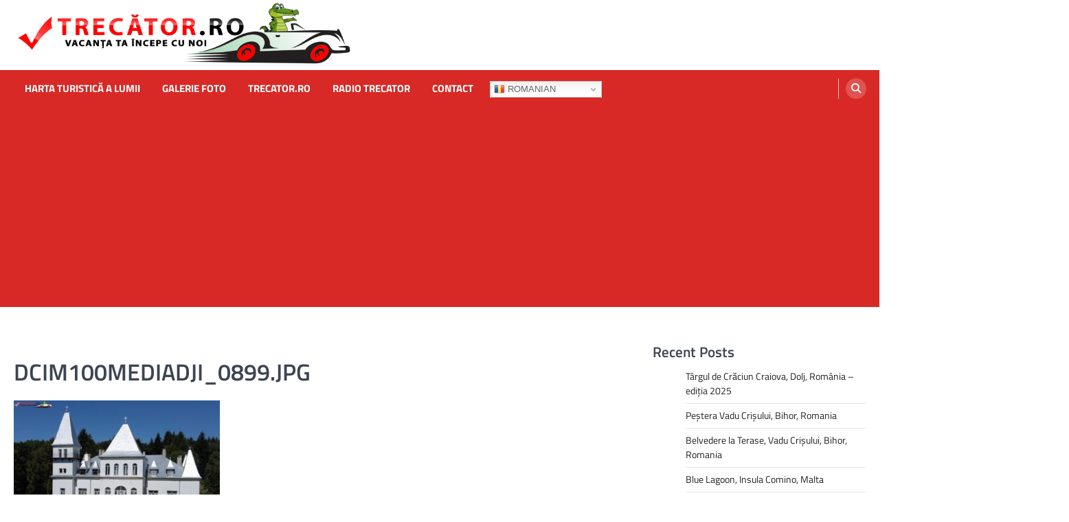

--- FILE ---
content_type: text/html; charset=UTF-8
request_url: https://video.trecator.ro/2022/09/15/schitul-poiana-florilor-jud-bihor-romania/dcim100mediadji_0899-jpg/
body_size: 14285
content:
<!doctype html>
<html lang="en-US">
<head>
	<meta charset="UTF-8">
	<meta name="viewport" content="width=device-width, initial-scale=1">
	<link rel="profile" href="https://gmpg.org/xfn/11">

	<title>DCIM100MEDIADJI_0899.JPG &#8211; Filme, Filmulețe de promovare, Materiale Video</title>
<meta name='robots' content='max-image-preview:large' />
<link rel='dns-prefetch' href='//www.googletagmanager.com' />
<link rel='dns-prefetch' href='//stats.wp.com' />
<link rel='dns-prefetch' href='//jetpack.wordpress.com' />
<link rel='dns-prefetch' href='//s0.wp.com' />
<link rel='dns-prefetch' href='//public-api.wordpress.com' />
<link rel='dns-prefetch' href='//0.gravatar.com' />
<link rel='dns-prefetch' href='//1.gravatar.com' />
<link rel='dns-prefetch' href='//2.gravatar.com' />
<link rel='dns-prefetch' href='//pagead2.googlesyndication.com' />
<link rel="alternate" type="application/rss+xml" title="Filme, Filmulețe de promovare, Materiale Video &raquo; Feed" href="https://video.trecator.ro/feed/" />
<link rel="alternate" type="application/rss+xml" title="Filme, Filmulețe de promovare, Materiale Video &raquo; Comments Feed" href="https://video.trecator.ro/comments/feed/" />
<link rel="alternate" type="application/rss+xml" title="Filme, Filmulețe de promovare, Materiale Video &raquo; DCIM100MEDIADJI_0899.JPG Comments Feed" href="https://video.trecator.ro/2022/09/15/schitul-poiana-florilor-jud-bihor-romania/dcim100mediadji_0899-jpg/feed/" />
<link rel="alternate" title="oEmbed (JSON)" type="application/json+oembed" href="https://video.trecator.ro/wp-json/oembed/1.0/embed?url=https%3A%2F%2Fvideo.trecator.ro%2F2022%2F09%2F15%2Fschitul-poiana-florilor-jud-bihor-romania%2Fdcim100mediadji_0899-jpg%2F" />
<link rel="alternate" title="oEmbed (XML)" type="text/xml+oembed" href="https://video.trecator.ro/wp-json/oembed/1.0/embed?url=https%3A%2F%2Fvideo.trecator.ro%2F2022%2F09%2F15%2Fschitul-poiana-florilor-jud-bihor-romania%2Fdcim100mediadji_0899-jpg%2F&#038;format=xml" />
<style id='wp-img-auto-sizes-contain-inline-css'>
img:is([sizes=auto i],[sizes^="auto," i]){contain-intrinsic-size:3000px 1500px}
/*# sourceURL=wp-img-auto-sizes-contain-inline-css */
</style>
<style id='wp-emoji-styles-inline-css'>

	img.wp-smiley, img.emoji {
		display: inline !important;
		border: none !important;
		box-shadow: none !important;
		height: 1em !important;
		width: 1em !important;
		margin: 0 0.07em !important;
		vertical-align: -0.1em !important;
		background: none !important;
		padding: 0 !important;
	}
/*# sourceURL=wp-emoji-styles-inline-css */
</style>
<style id='wp-block-library-inline-css'>
:root{--wp-block-synced-color:#7a00df;--wp-block-synced-color--rgb:122,0,223;--wp-bound-block-color:var(--wp-block-synced-color);--wp-editor-canvas-background:#ddd;--wp-admin-theme-color:#007cba;--wp-admin-theme-color--rgb:0,124,186;--wp-admin-theme-color-darker-10:#006ba1;--wp-admin-theme-color-darker-10--rgb:0,107,160.5;--wp-admin-theme-color-darker-20:#005a87;--wp-admin-theme-color-darker-20--rgb:0,90,135;--wp-admin-border-width-focus:2px}@media (min-resolution:192dpi){:root{--wp-admin-border-width-focus:1.5px}}.wp-element-button{cursor:pointer}:root .has-very-light-gray-background-color{background-color:#eee}:root .has-very-dark-gray-background-color{background-color:#313131}:root .has-very-light-gray-color{color:#eee}:root .has-very-dark-gray-color{color:#313131}:root .has-vivid-green-cyan-to-vivid-cyan-blue-gradient-background{background:linear-gradient(135deg,#00d084,#0693e3)}:root .has-purple-crush-gradient-background{background:linear-gradient(135deg,#34e2e4,#4721fb 50%,#ab1dfe)}:root .has-hazy-dawn-gradient-background{background:linear-gradient(135deg,#faaca8,#dad0ec)}:root .has-subdued-olive-gradient-background{background:linear-gradient(135deg,#fafae1,#67a671)}:root .has-atomic-cream-gradient-background{background:linear-gradient(135deg,#fdd79a,#004a59)}:root .has-nightshade-gradient-background{background:linear-gradient(135deg,#330968,#31cdcf)}:root .has-midnight-gradient-background{background:linear-gradient(135deg,#020381,#2874fc)}:root{--wp--preset--font-size--normal:16px;--wp--preset--font-size--huge:42px}.has-regular-font-size{font-size:1em}.has-larger-font-size{font-size:2.625em}.has-normal-font-size{font-size:var(--wp--preset--font-size--normal)}.has-huge-font-size{font-size:var(--wp--preset--font-size--huge)}.has-text-align-center{text-align:center}.has-text-align-left{text-align:left}.has-text-align-right{text-align:right}.has-fit-text{white-space:nowrap!important}#end-resizable-editor-section{display:none}.aligncenter{clear:both}.items-justified-left{justify-content:flex-start}.items-justified-center{justify-content:center}.items-justified-right{justify-content:flex-end}.items-justified-space-between{justify-content:space-between}.screen-reader-text{border:0;clip-path:inset(50%);height:1px;margin:-1px;overflow:hidden;padding:0;position:absolute;width:1px;word-wrap:normal!important}.screen-reader-text:focus{background-color:#ddd;clip-path:none;color:#444;display:block;font-size:1em;height:auto;left:5px;line-height:normal;padding:15px 23px 14px;text-decoration:none;top:5px;width:auto;z-index:100000}html :where(.has-border-color){border-style:solid}html :where([style*=border-top-color]){border-top-style:solid}html :where([style*=border-right-color]){border-right-style:solid}html :where([style*=border-bottom-color]){border-bottom-style:solid}html :where([style*=border-left-color]){border-left-style:solid}html :where([style*=border-width]){border-style:solid}html :where([style*=border-top-width]){border-top-style:solid}html :where([style*=border-right-width]){border-right-style:solid}html :where([style*=border-bottom-width]){border-bottom-style:solid}html :where([style*=border-left-width]){border-left-style:solid}html :where(img[class*=wp-image-]){height:auto;max-width:100%}:where(figure){margin:0 0 1em}html :where(.is-position-sticky){--wp-admin--admin-bar--position-offset:var(--wp-admin--admin-bar--height,0px)}@media screen and (max-width:600px){html :where(.is-position-sticky){--wp-admin--admin-bar--position-offset:0px}}

/*# sourceURL=wp-block-library-inline-css */
</style><style id='wp-block-archives-inline-css'>
.wp-block-archives{box-sizing:border-box}.wp-block-archives-dropdown label{display:block}
/*# sourceURL=https://video.trecator.ro/wp-includes/blocks/archives/style.min.css */
</style>
<style id='wp-block-categories-inline-css'>
.wp-block-categories{box-sizing:border-box}.wp-block-categories.alignleft{margin-right:2em}.wp-block-categories.alignright{margin-left:2em}.wp-block-categories.wp-block-categories-dropdown.aligncenter{text-align:center}.wp-block-categories .wp-block-categories__label{display:block;width:100%}
/*# sourceURL=https://video.trecator.ro/wp-includes/blocks/categories/style.min.css */
</style>
<style id='wp-block-heading-inline-css'>
h1:where(.wp-block-heading).has-background,h2:where(.wp-block-heading).has-background,h3:where(.wp-block-heading).has-background,h4:where(.wp-block-heading).has-background,h5:where(.wp-block-heading).has-background,h6:where(.wp-block-heading).has-background{padding:1.25em 2.375em}h1.has-text-align-left[style*=writing-mode]:where([style*=vertical-lr]),h1.has-text-align-right[style*=writing-mode]:where([style*=vertical-rl]),h2.has-text-align-left[style*=writing-mode]:where([style*=vertical-lr]),h2.has-text-align-right[style*=writing-mode]:where([style*=vertical-rl]),h3.has-text-align-left[style*=writing-mode]:where([style*=vertical-lr]),h3.has-text-align-right[style*=writing-mode]:where([style*=vertical-rl]),h4.has-text-align-left[style*=writing-mode]:where([style*=vertical-lr]),h4.has-text-align-right[style*=writing-mode]:where([style*=vertical-rl]),h5.has-text-align-left[style*=writing-mode]:where([style*=vertical-lr]),h5.has-text-align-right[style*=writing-mode]:where([style*=vertical-rl]),h6.has-text-align-left[style*=writing-mode]:where([style*=vertical-lr]),h6.has-text-align-right[style*=writing-mode]:where([style*=vertical-rl]){rotate:180deg}
/*# sourceURL=https://video.trecator.ro/wp-includes/blocks/heading/style.min.css */
</style>
<style id='wp-block-latest-comments-inline-css'>
ol.wp-block-latest-comments{box-sizing:border-box;margin-left:0}:where(.wp-block-latest-comments:not([style*=line-height] .wp-block-latest-comments__comment)){line-height:1.1}:where(.wp-block-latest-comments:not([style*=line-height] .wp-block-latest-comments__comment-excerpt p)){line-height:1.8}.has-dates :where(.wp-block-latest-comments:not([style*=line-height])),.has-excerpts :where(.wp-block-latest-comments:not([style*=line-height])){line-height:1.5}.wp-block-latest-comments .wp-block-latest-comments{padding-left:0}.wp-block-latest-comments__comment{list-style:none;margin-bottom:1em}.has-avatars .wp-block-latest-comments__comment{list-style:none;min-height:2.25em}.has-avatars .wp-block-latest-comments__comment .wp-block-latest-comments__comment-excerpt,.has-avatars .wp-block-latest-comments__comment .wp-block-latest-comments__comment-meta{margin-left:3.25em}.wp-block-latest-comments__comment-excerpt p{font-size:.875em;margin:.36em 0 1.4em}.wp-block-latest-comments__comment-date{display:block;font-size:.75em}.wp-block-latest-comments .avatar,.wp-block-latest-comments__comment-avatar{border-radius:1.5em;display:block;float:left;height:2.5em;margin-right:.75em;width:2.5em}.wp-block-latest-comments[class*=-font-size] a,.wp-block-latest-comments[style*=font-size] a{font-size:inherit}
/*# sourceURL=https://video.trecator.ro/wp-includes/blocks/latest-comments/style.min.css */
</style>
<style id='wp-block-latest-posts-inline-css'>
.wp-block-latest-posts{box-sizing:border-box}.wp-block-latest-posts.alignleft{margin-right:2em}.wp-block-latest-posts.alignright{margin-left:2em}.wp-block-latest-posts.wp-block-latest-posts__list{list-style:none}.wp-block-latest-posts.wp-block-latest-posts__list li{clear:both;overflow-wrap:break-word}.wp-block-latest-posts.is-grid{display:flex;flex-wrap:wrap}.wp-block-latest-posts.is-grid li{margin:0 1.25em 1.25em 0;width:100%}@media (min-width:600px){.wp-block-latest-posts.columns-2 li{width:calc(50% - .625em)}.wp-block-latest-posts.columns-2 li:nth-child(2n){margin-right:0}.wp-block-latest-posts.columns-3 li{width:calc(33.33333% - .83333em)}.wp-block-latest-posts.columns-3 li:nth-child(3n){margin-right:0}.wp-block-latest-posts.columns-4 li{width:calc(25% - .9375em)}.wp-block-latest-posts.columns-4 li:nth-child(4n){margin-right:0}.wp-block-latest-posts.columns-5 li{width:calc(20% - 1em)}.wp-block-latest-posts.columns-5 li:nth-child(5n){margin-right:0}.wp-block-latest-posts.columns-6 li{width:calc(16.66667% - 1.04167em)}.wp-block-latest-posts.columns-6 li:nth-child(6n){margin-right:0}}:root :where(.wp-block-latest-posts.is-grid){padding:0}:root :where(.wp-block-latest-posts.wp-block-latest-posts__list){padding-left:0}.wp-block-latest-posts__post-author,.wp-block-latest-posts__post-date{display:block;font-size:.8125em}.wp-block-latest-posts__post-excerpt,.wp-block-latest-posts__post-full-content{margin-bottom:1em;margin-top:.5em}.wp-block-latest-posts__featured-image a{display:inline-block}.wp-block-latest-posts__featured-image img{height:auto;max-width:100%;width:auto}.wp-block-latest-posts__featured-image.alignleft{float:left;margin-right:1em}.wp-block-latest-posts__featured-image.alignright{float:right;margin-left:1em}.wp-block-latest-posts__featured-image.aligncenter{margin-bottom:1em;text-align:center}
/*# sourceURL=https://video.trecator.ro/wp-includes/blocks/latest-posts/style.min.css */
</style>
<style id='wp-block-group-inline-css'>
.wp-block-group{box-sizing:border-box}:where(.wp-block-group.wp-block-group-is-layout-constrained){position:relative}
/*# sourceURL=https://video.trecator.ro/wp-includes/blocks/group/style.min.css */
</style>
<style id='global-styles-inline-css'>
:root{--wp--preset--aspect-ratio--square: 1;--wp--preset--aspect-ratio--4-3: 4/3;--wp--preset--aspect-ratio--3-4: 3/4;--wp--preset--aspect-ratio--3-2: 3/2;--wp--preset--aspect-ratio--2-3: 2/3;--wp--preset--aspect-ratio--16-9: 16/9;--wp--preset--aspect-ratio--9-16: 9/16;--wp--preset--color--black: #000000;--wp--preset--color--cyan-bluish-gray: #abb8c3;--wp--preset--color--white: #ffffff;--wp--preset--color--pale-pink: #f78da7;--wp--preset--color--vivid-red: #cf2e2e;--wp--preset--color--luminous-vivid-orange: #ff6900;--wp--preset--color--luminous-vivid-amber: #fcb900;--wp--preset--color--light-green-cyan: #7bdcb5;--wp--preset--color--vivid-green-cyan: #00d084;--wp--preset--color--pale-cyan-blue: #8ed1fc;--wp--preset--color--vivid-cyan-blue: #0693e3;--wp--preset--color--vivid-purple: #9b51e0;--wp--preset--gradient--vivid-cyan-blue-to-vivid-purple: linear-gradient(135deg,rgb(6,147,227) 0%,rgb(155,81,224) 100%);--wp--preset--gradient--light-green-cyan-to-vivid-green-cyan: linear-gradient(135deg,rgb(122,220,180) 0%,rgb(0,208,130) 100%);--wp--preset--gradient--luminous-vivid-amber-to-luminous-vivid-orange: linear-gradient(135deg,rgb(252,185,0) 0%,rgb(255,105,0) 100%);--wp--preset--gradient--luminous-vivid-orange-to-vivid-red: linear-gradient(135deg,rgb(255,105,0) 0%,rgb(207,46,46) 100%);--wp--preset--gradient--very-light-gray-to-cyan-bluish-gray: linear-gradient(135deg,rgb(238,238,238) 0%,rgb(169,184,195) 100%);--wp--preset--gradient--cool-to-warm-spectrum: linear-gradient(135deg,rgb(74,234,220) 0%,rgb(151,120,209) 20%,rgb(207,42,186) 40%,rgb(238,44,130) 60%,rgb(251,105,98) 80%,rgb(254,248,76) 100%);--wp--preset--gradient--blush-light-purple: linear-gradient(135deg,rgb(255,206,236) 0%,rgb(152,150,240) 100%);--wp--preset--gradient--blush-bordeaux: linear-gradient(135deg,rgb(254,205,165) 0%,rgb(254,45,45) 50%,rgb(107,0,62) 100%);--wp--preset--gradient--luminous-dusk: linear-gradient(135deg,rgb(255,203,112) 0%,rgb(199,81,192) 50%,rgb(65,88,208) 100%);--wp--preset--gradient--pale-ocean: linear-gradient(135deg,rgb(255,245,203) 0%,rgb(182,227,212) 50%,rgb(51,167,181) 100%);--wp--preset--gradient--electric-grass: linear-gradient(135deg,rgb(202,248,128) 0%,rgb(113,206,126) 100%);--wp--preset--gradient--midnight: linear-gradient(135deg,rgb(2,3,129) 0%,rgb(40,116,252) 100%);--wp--preset--font-size--small: 13px;--wp--preset--font-size--medium: 20px;--wp--preset--font-size--large: 36px;--wp--preset--font-size--x-large: 42px;--wp--preset--spacing--20: 0.44rem;--wp--preset--spacing--30: 0.67rem;--wp--preset--spacing--40: 1rem;--wp--preset--spacing--50: 1.5rem;--wp--preset--spacing--60: 2.25rem;--wp--preset--spacing--70: 3.38rem;--wp--preset--spacing--80: 5.06rem;--wp--preset--shadow--natural: 6px 6px 9px rgba(0, 0, 0, 0.2);--wp--preset--shadow--deep: 12px 12px 50px rgba(0, 0, 0, 0.4);--wp--preset--shadow--sharp: 6px 6px 0px rgba(0, 0, 0, 0.2);--wp--preset--shadow--outlined: 6px 6px 0px -3px rgb(255, 255, 255), 6px 6px rgb(0, 0, 0);--wp--preset--shadow--crisp: 6px 6px 0px rgb(0, 0, 0);}:where(.is-layout-flex){gap: 0.5em;}:where(.is-layout-grid){gap: 0.5em;}body .is-layout-flex{display: flex;}.is-layout-flex{flex-wrap: wrap;align-items: center;}.is-layout-flex > :is(*, div){margin: 0;}body .is-layout-grid{display: grid;}.is-layout-grid > :is(*, div){margin: 0;}:where(.wp-block-columns.is-layout-flex){gap: 2em;}:where(.wp-block-columns.is-layout-grid){gap: 2em;}:where(.wp-block-post-template.is-layout-flex){gap: 1.25em;}:where(.wp-block-post-template.is-layout-grid){gap: 1.25em;}.has-black-color{color: var(--wp--preset--color--black) !important;}.has-cyan-bluish-gray-color{color: var(--wp--preset--color--cyan-bluish-gray) !important;}.has-white-color{color: var(--wp--preset--color--white) !important;}.has-pale-pink-color{color: var(--wp--preset--color--pale-pink) !important;}.has-vivid-red-color{color: var(--wp--preset--color--vivid-red) !important;}.has-luminous-vivid-orange-color{color: var(--wp--preset--color--luminous-vivid-orange) !important;}.has-luminous-vivid-amber-color{color: var(--wp--preset--color--luminous-vivid-amber) !important;}.has-light-green-cyan-color{color: var(--wp--preset--color--light-green-cyan) !important;}.has-vivid-green-cyan-color{color: var(--wp--preset--color--vivid-green-cyan) !important;}.has-pale-cyan-blue-color{color: var(--wp--preset--color--pale-cyan-blue) !important;}.has-vivid-cyan-blue-color{color: var(--wp--preset--color--vivid-cyan-blue) !important;}.has-vivid-purple-color{color: var(--wp--preset--color--vivid-purple) !important;}.has-black-background-color{background-color: var(--wp--preset--color--black) !important;}.has-cyan-bluish-gray-background-color{background-color: var(--wp--preset--color--cyan-bluish-gray) !important;}.has-white-background-color{background-color: var(--wp--preset--color--white) !important;}.has-pale-pink-background-color{background-color: var(--wp--preset--color--pale-pink) !important;}.has-vivid-red-background-color{background-color: var(--wp--preset--color--vivid-red) !important;}.has-luminous-vivid-orange-background-color{background-color: var(--wp--preset--color--luminous-vivid-orange) !important;}.has-luminous-vivid-amber-background-color{background-color: var(--wp--preset--color--luminous-vivid-amber) !important;}.has-light-green-cyan-background-color{background-color: var(--wp--preset--color--light-green-cyan) !important;}.has-vivid-green-cyan-background-color{background-color: var(--wp--preset--color--vivid-green-cyan) !important;}.has-pale-cyan-blue-background-color{background-color: var(--wp--preset--color--pale-cyan-blue) !important;}.has-vivid-cyan-blue-background-color{background-color: var(--wp--preset--color--vivid-cyan-blue) !important;}.has-vivid-purple-background-color{background-color: var(--wp--preset--color--vivid-purple) !important;}.has-black-border-color{border-color: var(--wp--preset--color--black) !important;}.has-cyan-bluish-gray-border-color{border-color: var(--wp--preset--color--cyan-bluish-gray) !important;}.has-white-border-color{border-color: var(--wp--preset--color--white) !important;}.has-pale-pink-border-color{border-color: var(--wp--preset--color--pale-pink) !important;}.has-vivid-red-border-color{border-color: var(--wp--preset--color--vivid-red) !important;}.has-luminous-vivid-orange-border-color{border-color: var(--wp--preset--color--luminous-vivid-orange) !important;}.has-luminous-vivid-amber-border-color{border-color: var(--wp--preset--color--luminous-vivid-amber) !important;}.has-light-green-cyan-border-color{border-color: var(--wp--preset--color--light-green-cyan) !important;}.has-vivid-green-cyan-border-color{border-color: var(--wp--preset--color--vivid-green-cyan) !important;}.has-pale-cyan-blue-border-color{border-color: var(--wp--preset--color--pale-cyan-blue) !important;}.has-vivid-cyan-blue-border-color{border-color: var(--wp--preset--color--vivid-cyan-blue) !important;}.has-vivid-purple-border-color{border-color: var(--wp--preset--color--vivid-purple) !important;}.has-vivid-cyan-blue-to-vivid-purple-gradient-background{background: var(--wp--preset--gradient--vivid-cyan-blue-to-vivid-purple) !important;}.has-light-green-cyan-to-vivid-green-cyan-gradient-background{background: var(--wp--preset--gradient--light-green-cyan-to-vivid-green-cyan) !important;}.has-luminous-vivid-amber-to-luminous-vivid-orange-gradient-background{background: var(--wp--preset--gradient--luminous-vivid-amber-to-luminous-vivid-orange) !important;}.has-luminous-vivid-orange-to-vivid-red-gradient-background{background: var(--wp--preset--gradient--luminous-vivid-orange-to-vivid-red) !important;}.has-very-light-gray-to-cyan-bluish-gray-gradient-background{background: var(--wp--preset--gradient--very-light-gray-to-cyan-bluish-gray) !important;}.has-cool-to-warm-spectrum-gradient-background{background: var(--wp--preset--gradient--cool-to-warm-spectrum) !important;}.has-blush-light-purple-gradient-background{background: var(--wp--preset--gradient--blush-light-purple) !important;}.has-blush-bordeaux-gradient-background{background: var(--wp--preset--gradient--blush-bordeaux) !important;}.has-luminous-dusk-gradient-background{background: var(--wp--preset--gradient--luminous-dusk) !important;}.has-pale-ocean-gradient-background{background: var(--wp--preset--gradient--pale-ocean) !important;}.has-electric-grass-gradient-background{background: var(--wp--preset--gradient--electric-grass) !important;}.has-midnight-gradient-background{background: var(--wp--preset--gradient--midnight) !important;}.has-small-font-size{font-size: var(--wp--preset--font-size--small) !important;}.has-medium-font-size{font-size: var(--wp--preset--font-size--medium) !important;}.has-large-font-size{font-size: var(--wp--preset--font-size--large) !important;}.has-x-large-font-size{font-size: var(--wp--preset--font-size--x-large) !important;}
/*# sourceURL=global-styles-inline-css */
</style>

<style id='classic-theme-styles-inline-css'>
/*! This file is auto-generated */
.wp-block-button__link{color:#fff;background-color:#32373c;border-radius:9999px;box-shadow:none;text-decoration:none;padding:calc(.667em + 2px) calc(1.333em + 2px);font-size:1.125em}.wp-block-file__button{background:#32373c;color:#fff;text-decoration:none}
/*# sourceURL=/wp-includes/css/classic-themes.min.css */
</style>
<link rel='stylesheet' id='plyr-css-css' href='https://video.trecator.ro/wp-content/plugins/easy-video-player/lib/plyr.css?ver=6.9' media='all' />
<link rel='stylesheet' id='wpsso-frontend-css' href='https://video.trecator.ro/wp-content/plugins/SEO%20worpress/assets/css/frontend.css?ver=1.0.0' media='all' />
<link rel='stylesheet' id='ascendoor-magazine-slick-style-css' href='https://video.trecator.ro/wp-content/themes/ascendoor-magazine/assets/css/slick.min.css?ver=1.8.1' media='all' />
<link rel='stylesheet' id='ascendoor-magazine-fontawesome-style-css' href='https://video.trecator.ro/wp-content/themes/ascendoor-magazine/assets/css/fontawesome.min.css?ver=6.4.2' media='all' />
<link rel='stylesheet' id='ascendoor-magazine-google-fonts-css' href='https://video.trecator.ro/wp-content/fonts/fbb20fb7f9fa277cb3ff93fe2722ccf8.css' media='all' />
<link rel='stylesheet' id='ascendoor-magazine-style-css' href='https://video.trecator.ro/wp-content/themes/ascendoor-magazine/style.css?ver=1.2.4' media='all' />
<style id='ascendoor-magazine-style-inline-css'>
.byline { clip: rect(1px, 1px, 1px, 1px); height: 1px; position: absolute; overflow: hidden; width: 1px; }

    /* Color */
    :root {
        --primary-color: #d82926;
        --header-text-color: #blank;
    }
    
    /* Typograhpy */
    :root {
        --font-heading: "Titillium Web", serif;
        --font-main: -apple-system, BlinkMacSystemFont,"Titillium Web", "Segoe UI", Roboto, Oxygen-Sans, Ubuntu, Cantarell, "Helvetica Neue", sans-serif;
    }

    body,
	button, input, select, optgroup, textarea {
        font-family: "Titillium Web", serif;
	}

	.site-title a {
        font-family: "Titillium Web", serif;
	}
    
	.site-description {
        font-family: "Titillium Web", serif;
	}
    
/*# sourceURL=ascendoor-magazine-style-inline-css */
</style>
<script src="https://video.trecator.ro/wp-includes/js/jquery/jquery.min.js?ver=3.7.1" id="jquery-core-js"></script>
<script src="https://video.trecator.ro/wp-includes/js/jquery/jquery-migrate.min.js?ver=3.4.1" id="jquery-migrate-js"></script>
<script id="plyr-js-js-extra">
var easy_video_player = {"plyr_iconUrl":"https://video.trecator.ro/wp-content/plugins/easy-video-player/lib/plyr.svg","plyr_blankVideo":"https://video.trecator.ro/wp-content/plugins/easy-video-player/lib/blank.mp4"};
//# sourceURL=plyr-js-js-extra
</script>
<script src="https://video.trecator.ro/wp-content/plugins/easy-video-player/lib/plyr.js?ver=6.9" id="plyr-js-js"></script>

<!-- Google tag (gtag.js) snippet added by Site Kit -->
<!-- Google Analytics snippet added by Site Kit -->
<script src="https://www.googletagmanager.com/gtag/js?id=GT-KD78XQM" id="google_gtagjs-js" async></script>
<script id="google_gtagjs-js-after">
window.dataLayer = window.dataLayer || [];function gtag(){dataLayer.push(arguments);}
gtag("set","linker",{"domains":["video.trecator.ro"]});
gtag("js", new Date());
gtag("set", "developer_id.dZTNiMT", true);
gtag("config", "GT-KD78XQM");
//# sourceURL=google_gtagjs-js-after
</script>
<link rel="https://api.w.org/" href="https://video.trecator.ro/wp-json/" /><link rel="alternate" title="JSON" type="application/json" href="https://video.trecator.ro/wp-json/wp/v2/media/779" /><link rel="EditURI" type="application/rsd+xml" title="RSD" href="https://video.trecator.ro/xmlrpc.php?rsd" />
<meta name="generator" content="WordPress 6.9" />
<link rel="canonical" href="https://video.trecator.ro/2022/09/15/schitul-poiana-florilor-jud-bihor-romania/dcim100mediadji_0899-jpg/" />
<link rel='shortlink' href='https://video.trecator.ro/?p=779' />
<meta name="generator" content="Site Kit by Google 1.171.0" />	<style>img#wpstats{display:none}</style>
		<title>DCIM100MEDIADJI_0899.JPG</title>
<meta name="description" content="DCIM100MEDIADJI_0899.JPG" />
<link rel="canonical" href="https://video.trecator.ro/2022/09/15/schitul-poiana-florilor-jud-bihor-romania/dcim100mediadji_0899-jpg/" />
<meta name="robots" content="index,follow" />
<meta property="og:title" content="DCIM100MEDIADJI_0899.JPG" />
<meta property="og:description" content="DCIM100MEDIADJI_0899.JPG" />
<meta property="og:type" content="article" />
<meta property="og:url" content="https://video.trecator.ro/2022/09/15/schitul-poiana-florilor-jud-bihor-romania/dcim100mediadji_0899-jpg/" />
<meta property="og:image" content="https://video.trecator.ro/wp-content/uploads/2025/04/trecator-wallpapers.jpg" />
<meta property="og:image:width" content="960" />
<meta property="og:image:height" content="678" />
<meta property="og:site_name" content="Filme, Filmulețe de promovare, Materiale Video" />
<meta name="twitter:card" content="summary_large_image" />
<meta name="twitter:title" content="DCIM100MEDIADJI_0899.JPG" />
<meta name="twitter:description" content="DCIM100MEDIADJI_0899.JPG" />
<meta name="twitter:image" content="https://video.trecator.ro/wp-content/uploads/2025/04/trecator-wallpapers.jpg" />

<style type="text/css" id="breadcrumb-trail-css">.trail-items li::after {content: "/";}</style>

<!-- Google AdSense meta tags added by Site Kit -->
<meta name="google-adsense-platform-account" content="ca-host-pub-2644536267352236">
<meta name="google-adsense-platform-domain" content="sitekit.withgoogle.com">
<!-- End Google AdSense meta tags added by Site Kit -->
		<style type="text/css">
					.site-title,
			.site-description {
				position: absolute;
				clip: rect(1px, 1px, 1px, 1px);
				}
					</style>
		
<!-- Google AdSense snippet added by Site Kit -->
<script async src="https://pagead2.googlesyndication.com/pagead/js/adsbygoogle.js?client=ca-pub-2919969912971564&amp;host=ca-host-pub-2644536267352236" crossorigin="anonymous"></script>

<!-- End Google AdSense snippet added by Site Kit -->

<!-- Jetpack Open Graph Tags -->
<meta property="og:type" content="article" />
<meta property="og:title" content="DCIM100MEDIADJI_0899.JPG" />
<meta property="og:url" content="https://video.trecator.ro/2022/09/15/schitul-poiana-florilor-jud-bihor-romania/dcim100mediadji_0899-jpg/" />
<meta property="og:description" content="DCIM100MEDIADJI_0899.JPG" />
<meta property="article:published_time" content="2022-09-15T19:17:24+00:00" />
<meta property="article:modified_time" content="2022-09-15T19:17:24+00:00" />
<meta property="og:site_name" content="Filme, Filmulețe de promovare, Materiale Video" />
<meta property="og:image" content="https://video.trecator.ro/wp-content/uploads/2022/09/Schitul-Poiana-Florilor-10-1024x768-1.jpg" />
<meta property="og:image:alt" content="" />
<meta property="og:locale" content="en_US" />
<meta name="twitter:text:title" content="DCIM100MEDIADJI_0899.JPG" />
<meta name="twitter:image" content="https://video.trecator.ro/wp-content/uploads/2022/09/Schitul-Poiana-Florilor-10-1024x768-1.jpg?w=640" />
<meta name="twitter:card" content="summary_large_image" />

<!-- End Jetpack Open Graph Tags -->
<link rel="icon" href="https://video.trecator.ro/wp-content/uploads/2022/04/cropped-crocodil-32x32.png" sizes="32x32" />
<link rel="icon" href="https://video.trecator.ro/wp-content/uploads/2022/04/cropped-crocodil-192x192.png" sizes="192x192" />
<link rel="apple-touch-icon" href="https://video.trecator.ro/wp-content/uploads/2022/04/cropped-crocodil-180x180.png" />
<meta name="msapplication-TileImage" content="https://video.trecator.ro/wp-content/uploads/2022/04/cropped-crocodil-270x270.png" />
</head>

<body class="attachment wp-singular attachment-template-default single single-attachment postid-779 attachmentid-779 attachment-jpeg wp-custom-logo wp-embed-responsive wp-theme-ascendoor-magazine right-sidebar author-hidden">
<div id="page" class="site">
	<a class="skip-link screen-reader-text" href="#primary">Skip to content</a>
	<header id="masthead" class="site-header">
				<div class="middle-header-part " style="background-image: url('')">
			<div class="ascendoor-wrapper">
				<div class="middle-header-wrapper">
					<div class="site-branding">
													<div class="site-logo">
								<a href="https://video.trecator.ro/" class="custom-logo-link" rel="home"><img width="7732" height="1491" src="https://video.trecator.ro/wp-content/uploads/2022/04/cropped-Trecator-LOGO-1.png" class="custom-logo" alt="Filme, Filmulețe de promovare, Materiale Video" decoding="async" fetchpriority="high" srcset="https://video.trecator.ro/wp-content/uploads/2022/04/cropped-Trecator-LOGO-1.png 7732w, https://video.trecator.ro/wp-content/uploads/2022/04/cropped-Trecator-LOGO-1-300x58.png 300w, https://video.trecator.ro/wp-content/uploads/2022/04/cropped-Trecator-LOGO-1-1024x197.png 1024w, https://video.trecator.ro/wp-content/uploads/2022/04/cropped-Trecator-LOGO-1-768x148.png 768w, https://video.trecator.ro/wp-content/uploads/2022/04/cropped-Trecator-LOGO-1-1536x296.png 1536w, https://video.trecator.ro/wp-content/uploads/2022/04/cropped-Trecator-LOGO-1-2048x395.png 2048w" sizes="(max-width: 7732px) 100vw, 7732px" /></a>							</div>
												<div class="site-identity">
															<p class="site-title"><a href="https://video.trecator.ro/" rel="home">Filme, Filmulețe de promovare, Materiale Video</a></p>
																<p class="site-description">Atractii turistice</p>
														</div>
					</div><!-- .site-branding -->
									</div>
			</div>
		</div>
		<div class="bottom-header-part">
			<div class="ascendoor-wrapper">
				<div class="bottom-header-wrapper">
					<div class="navigation-part">
						<nav id="site-navigation" class="main-navigation">
							<button class="menu-toggle" aria-controls="primary-menu" aria-expanded="false">
								<span></span>
								<span></span>
								<span></span>
							</button>
							<div class="main-navigation-links">
								<div class="menu-meniu-principal-container"><ul id="menu-meniu-principal" class="menu"><li id="menu-item-3669" class="menu-item menu-item-type-custom menu-item-object-custom menu-item-3669"><a href="https://harta.trecator.ro/">Harta Turistică a Lumii</a></li>
<li id="menu-item-16" class="menu-item menu-item-type-custom menu-item-object-custom menu-item-16"><a href="https://photos.trecator.ro/">Galerie Foto</a></li>
<li id="menu-item-15" class="menu-item menu-item-type-custom menu-item-object-custom menu-item-15"><a href="https://trecator.ro/">Trecator.ro</a></li>
<li id="menu-item-1083" class="menu-item menu-item-type-custom menu-item-object-custom menu-item-1083"><a href="https://radio.trecator.ro/">Radio Trecator</a></li>
<li id="menu-item-1160" class="menu-item menu-item-type-custom menu-item-object-custom menu-item-1160"><a href="https://www.trecator.ro/contact/">Contact</a></li>
<li style="position:relative;" class="menu-item menu-item-gtranslate"><div style="position:absolute;white-space:nowrap;" id="gtranslate_menu_wrapper_75637"></div></li></ul></div>							</div>
						</nav><!-- #site-navigation -->
					</div>
					<div class="header-search">
						<div class="header-search-wrap">
							<a href="#" title="Search" class="header-search-icon">
								<i class="fa fa-search"></i>
							</a>
							<div class="header-search-form">
								<form role="search" method="get" class="search-form" action="https://video.trecator.ro/">
				<label>
					<span class="screen-reader-text">Search for:</span>
					<input type="search" class="search-field" placeholder="Search &hellip;" value="" name="s" />
				</label>
				<input type="submit" class="search-submit" value="Search" />
			</form>							</div>
						</div>
					</div>
				</div>
			</div>
		</div>
	</header><!-- #masthead -->

			<div id="content" class="site-content">
			<div class="ascendoor-wrapper">
				<div class="ascendoor-page">
			<main id="primary" class="site-main">

		
<article id="post-779" class="post-779 attachment type-attachment status-inherit hentry">
	<div class="mag-post-single">
		<div class="mag-post-detail">
			<div class="mag-post-category">
							</div>
			<header class="entry-header">
				<h1 class="entry-title">DCIM100MEDIADJI_0899.JPG</h1>			</header><!-- .entry-header -->
		</div>
	</div>
	
	<div class="entry-content">
		<p class="attachment"><a href='https://video.trecator.ro/wp-content/uploads/2022/09/Schitul-Poiana-Florilor-10-1024x768-1.jpg'><img decoding="async" width="300" height="225" src="https://video.trecator.ro/wp-content/uploads/2022/09/Schitul-Poiana-Florilor-10-1024x768-1-300x225.jpg" class="attachment-medium size-medium" alt="" srcset="https://video.trecator.ro/wp-content/uploads/2022/09/Schitul-Poiana-Florilor-10-1024x768-1-300x225.jpg 300w, https://video.trecator.ro/wp-content/uploads/2022/09/Schitul-Poiana-Florilor-10-1024x768-1-768x576.jpg 768w, https://video.trecator.ro/wp-content/uploads/2022/09/Schitul-Poiana-Florilor-10-1024x768-1.jpg 1024w" sizes="(max-width: 300px) 100vw, 300px" /></a></p>
	</div><!-- .entry-content -->

	<footer class="entry-footer">
			</footer><!-- .entry-footer -->

				<div class="ascendoor-author-box">
				<div class="author-img">
					<img src="https://secure.gravatar.com/avatar/30d27d7cc023f8a65e76863d760e1522035ca866bfad86991cd77ce449f31ee2?s=120&#038;d=mm&#038;r=g" alt="Clipuri Video">
				</div>
				<div class="author-details">
					<h3 class="author-name">Clipuri Video</h3>
					<p class="author-description">
											</p>
				</div>
			</div>
			</article><!-- #post-779 -->

	<nav class="navigation post-navigation" aria-label="Posts">
		<h2 class="screen-reader-text">Post navigation</h2>
		<div class="nav-links"><div class="nav-previous"><a href="https://video.trecator.ro/2022/09/15/schitul-poiana-florilor-jud-bihor-romania/" rel="prev"><span>&#10229;</span> <span class="nav-title">Schitul Poiana Florilor, jud. Bihor, România</span></a></div></div>
	</nav>
<div id="comments" class="comments-area">

	
		<div id="respond" class="comment-respond">
			<h3 id="reply-title" class="comment-reply-title">Leave a Reply<small><a rel="nofollow" id="cancel-comment-reply-link" href="/2022/09/15/schitul-poiana-florilor-jud-bihor-romania/dcim100mediadji_0899-jpg/#respond" style="display:none;">Cancel reply</a></small></h3>			<form id="commentform" class="comment-form">
				<iframe
					title="Comment Form"
					src="https://jetpack.wordpress.com/jetpack-comment/?blogid=204865477&#038;postid=779&#038;comment_registration=0&#038;require_name_email=1&#038;stc_enabled=0&#038;stb_enabled=0&#038;show_avatars=1&#038;avatar_default=mystery&#038;greeting=Leave+a+Reply&#038;jetpack_comments_nonce=cef818f99e&#038;greeting_reply=Leave+a+Reply+to+%25s&#038;color_scheme=light&#038;lang=en_US&#038;jetpack_version=15.4&#038;iframe_unique_id=1&#038;show_cookie_consent=10&#038;has_cookie_consent=0&#038;is_current_user_subscribed=0&#038;token_key=%3Bnormal%3B&#038;sig=715a1dc4fec7477b697417f62cbe2b839a96fac5#parent=https%3A%2F%2Fvideo.trecator.ro%2F2022%2F09%2F15%2Fschitul-poiana-florilor-jud-bihor-romania%2Fdcim100mediadji_0899-jpg%2F"
											name="jetpack_remote_comment"
						style="width:100%; height: 430px; border:0;"
										class="jetpack_remote_comment"
					id="jetpack_remote_comment"
					sandbox="allow-same-origin allow-top-navigation allow-scripts allow-forms allow-popups"
				>
									</iframe>
									<!--[if !IE]><!-->
					<script>
						document.addEventListener('DOMContentLoaded', function () {
							var commentForms = document.getElementsByClassName('jetpack_remote_comment');
							for (var i = 0; i < commentForms.length; i++) {
								commentForms[i].allowTransparency = false;
								commentForms[i].scrolling = 'no';
							}
						});
					</script>
					<!--<![endif]-->
							</form>
		</div>

		
		<input type="hidden" name="comment_parent" id="comment_parent" value="" />

		
</div><!-- #comments -->

	</main><!-- #main -->

<aside id="secondary" class="widget-area">
	<section id="block-3" class="widget widget_block">
<div class="wp-block-group"><div class="wp-block-group__inner-container is-layout-flow wp-block-group-is-layout-flow">
<h2 class="wp-block-heading">Recent Posts</h2>


<ul class="wp-block-latest-posts__list wp-block-latest-posts"><li><a class="wp-block-latest-posts__post-title" href="https://video.trecator.ro/2026/01/14/targul-de-craciun-craiova-dolj-romania-editia-2025/">Târgul de Crăciun Craiova, Dolj, România – ediția 2025</a></li>
<li><a class="wp-block-latest-posts__post-title" href="https://video.trecator.ro/2026/01/14/pestera-vadu-crisului-bihor-romania/">Peștera Vadu Crișului, Bihor, Romania</a></li>
<li><a class="wp-block-latest-posts__post-title" href="https://video.trecator.ro/2026/01/14/belvedere-la-terase-vadu-crisului-bihor-romania/">Belvedere la Terase, Vadu Crișului, Bihor, Romania</a></li>
<li><a class="wp-block-latest-posts__post-title" href="https://video.trecator.ro/2026/01/14/blue-lagoon-insula-comino-malta/">Blue Lagoon, Insula Comino, Malta</a></li>
<li><a class="wp-block-latest-posts__post-title" href="https://video.trecator.ro/2026/01/14/clay-cliffs-si-qarraba-bay-mellieha-malta/">Clay Cliffs și Qarraba Bay, Mellieħa, Malta</a></li>
</ul></div></div>
</section><section id="block-4" class="widget widget_block">
<div class="wp-block-group"><div class="wp-block-group__inner-container is-layout-flow wp-block-group-is-layout-flow">
<h2 class="wp-block-heading">Recent Comments</h2>


<div class="no-comments wp-block-latest-comments">No comments to show.</div></div></div>
</section><section id="block-5" class="widget widget_block">
<div class="wp-block-group"><div class="wp-block-group__inner-container is-layout-flow wp-block-group-is-layout-flow">
<h2 class="wp-block-heading">Archives</h2>


<ul class="wp-block-archives-list wp-block-archives">	<li><a href='https://video.trecator.ro/2026/01/'>January 2026</a></li>
	<li><a href='https://video.trecator.ro/2025/11/'>November 2025</a></li>
	<li><a href='https://video.trecator.ro/2025/10/'>October 2025</a></li>
	<li><a href='https://video.trecator.ro/2025/07/'>July 2025</a></li>
	<li><a href='https://video.trecator.ro/2025/06/'>June 2025</a></li>
	<li><a href='https://video.trecator.ro/2025/05/'>May 2025</a></li>
	<li><a href='https://video.trecator.ro/2025/04/'>April 2025</a></li>
	<li><a href='https://video.trecator.ro/2025/03/'>March 2025</a></li>
	<li><a href='https://video.trecator.ro/2025/02/'>February 2025</a></li>
	<li><a href='https://video.trecator.ro/2024/12/'>December 2024</a></li>
	<li><a href='https://video.trecator.ro/2024/11/'>November 2024</a></li>
	<li><a href='https://video.trecator.ro/2024/10/'>October 2024</a></li>
	<li><a href='https://video.trecator.ro/2024/09/'>September 2024</a></li>
	<li><a href='https://video.trecator.ro/2024/08/'>August 2024</a></li>
	<li><a href='https://video.trecator.ro/2024/07/'>July 2024</a></li>
	<li><a href='https://video.trecator.ro/2024/06/'>June 2024</a></li>
	<li><a href='https://video.trecator.ro/2024/05/'>May 2024</a></li>
	<li><a href='https://video.trecator.ro/2024/04/'>April 2024</a></li>
	<li><a href='https://video.trecator.ro/2024/02/'>February 2024</a></li>
	<li><a href='https://video.trecator.ro/2024/01/'>January 2024</a></li>
	<li><a href='https://video.trecator.ro/2023/10/'>October 2023</a></li>
	<li><a href='https://video.trecator.ro/2023/08/'>August 2023</a></li>
	<li><a href='https://video.trecator.ro/2023/07/'>July 2023</a></li>
	<li><a href='https://video.trecator.ro/2023/05/'>May 2023</a></li>
	<li><a href='https://video.trecator.ro/2023/04/'>April 2023</a></li>
	<li><a href='https://video.trecator.ro/2023/03/'>March 2023</a></li>
	<li><a href='https://video.trecator.ro/2023/02/'>February 2023</a></li>
	<li><a href='https://video.trecator.ro/2022/12/'>December 2022</a></li>
	<li><a href='https://video.trecator.ro/2022/11/'>November 2022</a></li>
	<li><a href='https://video.trecator.ro/2022/10/'>October 2022</a></li>
	<li><a href='https://video.trecator.ro/2022/09/'>September 2022</a></li>
	<li><a href='https://video.trecator.ro/2022/08/'>August 2022</a></li>
	<li><a href='https://video.trecator.ro/2022/07/'>July 2022</a></li>
	<li><a href='https://video.trecator.ro/2022/06/'>June 2022</a></li>
	<li><a href='https://video.trecator.ro/2022/05/'>May 2022</a></li>
	<li><a href='https://video.trecator.ro/2022/04/'>April 2022</a></li>
	<li><a href='https://video.trecator.ro/2022/03/'>March 2022</a></li>
</ul></div></div>
</section><section id="block-6" class="widget widget_block">
<div class="wp-block-group"><div class="wp-block-group__inner-container is-layout-flow wp-block-group-is-layout-flow">
<h2 class="wp-block-heading">Categories</h2>


<ul class="wp-block-categories-list wp-block-categories">	<li class="cat-item cat-item-314"><a href="https://video.trecator.ro/category/romania/alba/">Alba</a>
</li>
	<li class="cat-item cat-item-1052"><a href="https://video.trecator.ro/category/albania/">Albania</a>
</li>
	<li class="cat-item cat-item-1203"><a href="https://video.trecator.ro/category/grecia/ammouliani/">Ammouliani</a>
</li>
	<li class="cat-item cat-item-1124"><a href="https://video.trecator.ro/category/anglia/">Anglia</a>
</li>
	<li class="cat-item cat-item-664"><a href="https://video.trecator.ro/category/romania/arad/">Arad</a>
</li>
	<li class="cat-item cat-item-11"><a href="https://video.trecator.ro/category/romania/arges/">Arges</a>
</li>
	<li class="cat-item cat-item-2188"><a href="https://video.trecator.ro/category/grecia/attica/">Attica</a>
</li>
	<li class="cat-item cat-item-40"><a href="https://video.trecator.ro/category/romania/bacau/">Bacău</a>
</li>
	<li class="cat-item cat-item-221"><a href="https://video.trecator.ro/category/belgrad/">Belgrad</a>
</li>
	<li class="cat-item cat-item-286"><a href="https://video.trecator.ro/category/romania/bihor/">Bihor</a>
</li>
	<li class="cat-item cat-item-281"><a href="https://video.trecator.ro/category/romania/bistrita-nasaud/">Bistrita-Nasaud</a>
</li>
	<li class="cat-item cat-item-629"><a href="https://video.trecator.ro/category/bulgaria/blagoevgrad/">Blagoevgrad</a>
</li>
	<li class="cat-item cat-item-616"><a href="https://video.trecator.ro/category/romania/botosani/">Botosani</a>
</li>
	<li class="cat-item cat-item-325"><a href="https://video.trecator.ro/category/romania/brasov/">Brasov</a>
</li>
	<li class="cat-item cat-item-81"><a href="https://video.trecator.ro/category/romania/bucuresti/">Bucuresti</a>
</li>
	<li class="cat-item cat-item-65"><a href="https://video.trecator.ro/category/bulgaria/">Bulgaria</a>
</li>
	<li class="cat-item cat-item-2145"><a href="https://video.trecator.ro/category/bulgaria/burgas/">Burgas</a>
</li>
	<li class="cat-item cat-item-29"><a href="https://video.trecator.ro/category/romania/buzau/">Buzau</a>
</li>
	<li class="cat-item cat-item-86"><a href="https://video.trecator.ro/category/romania/calarasi/">Calarasi</a>
</li>
	<li class="cat-item cat-item-148"><a href="https://video.trecator.ro/category/romania/caras-severin/">Caraș-Severin</a>
</li>
	<li class="cat-item cat-item-545"><a href="https://video.trecator.ro/category/cehia/">Cehia</a>
</li>
	<li class="cat-item cat-item-1136"><a href="https://video.trecator.ro/category/cipru/">Cipru</a>
</li>
	<li class="cat-item cat-item-278"><a href="https://video.trecator.ro/category/romania/cluj/">Cluj</a>
</li>
	<li class="cat-item cat-item-70"><a href="https://video.trecator.ro/category/romania/constanta/">Constanta</a>
</li>
	<li class="cat-item cat-item-346"><a href="https://video.trecator.ro/category/romania/covasna/">Covasna</a>
</li>
	<li class="cat-item cat-item-2080"><a href="https://video.trecator.ro/category/grecia/creta/">Creta</a>
</li>
	<li class="cat-item cat-item-183"><a href="https://video.trecator.ro/category/croatia/">Croatia</a>
</li>
	<li class="cat-item cat-item-158"><a href="https://video.trecator.ro/category/romania/dambovita/">Dâmbovița</a>
</li>
	<li class="cat-item cat-item-645"><a href="https://video.trecator.ro/category/bulgaria/dobrici/">Dobrici</a>
</li>
	<li class="cat-item cat-item-8"><a href="https://video.trecator.ro/category/romania/dolj/">Dolj</a>
</li>
	<li class="cat-item cat-item-2154"><a href="https://video.trecator.ro/category/grecia/evia/">Evia</a>
</li>
	<li class="cat-item cat-item-2736"><a href="https://video.trecator.ro/category/finlanda/">Finlanda</a>
</li>
	<li class="cat-item cat-item-1206"><a href="https://video.trecator.ro/category/franta/">Franta</a>
</li>
	<li class="cat-item cat-item-516"><a href="https://video.trecator.ro/category/romania/galati/">Galați</a>
</li>
	<li class="cat-item cat-item-2500"><a href="https://video.trecator.ro/category/germania/">Germania</a>
</li>
	<li class="cat-item cat-item-862"><a href="https://video.trecator.ro/category/gibraltar/">Gibraltar</a>
</li>
	<li class="cat-item cat-item-897"><a href="https://video.trecator.ro/category/romania/giurgiu/">Giurgiu</a>
</li>
	<li class="cat-item cat-item-53"><a href="https://video.trecator.ro/category/romania/gorj/">Gorj</a>
</li>
	<li class="cat-item cat-item-432"><a href="https://video.trecator.ro/category/spania/gran-canaria/">Gran Canaria</a>
</li>
	<li class="cat-item cat-item-373"><a href="https://video.trecator.ro/category/grecia/">Grecia</a>
</li>
	<li class="cat-item cat-item-1218"><a href="https://video.trecator.ro/category/grecia/halkidiki/">Halkidiki</a>
</li>
	<li class="cat-item cat-item-2513"><a href="https://video.trecator.ro/category/germania/hamburg/">Hamburg</a>
</li>
	<li class="cat-item cat-item-426"><a href="https://video.trecator.ro/category/romania/harghita/">Harghita</a>
</li>
	<li class="cat-item cat-item-162"><a href="https://video.trecator.ro/category/romania/hunedoara/">Hunedoara</a>
</li>
	<li class="cat-item cat-item-115"><a href="https://video.trecator.ro/category/romania/ialomita/">Ialomita</a>
</li>
	<li class="cat-item cat-item-613"><a href="https://video.trecator.ro/category/romania/iasi/">Iasi</a>
</li>
	<li class="cat-item cat-item-21"><a href="https://video.trecator.ro/category/romania/ilfov/">Ilfov</a>
</li>
	<li class="cat-item cat-item-194"><a href="https://video.trecator.ro/category/italia/">Italia</a>
</li>
	<li class="cat-item cat-item-423"><a href="https://video.trecator.ro/category/bulgaria/kardzhali-province/">Kardzhali Province</a>
</li>
	<li class="cat-item cat-item-1063"><a href="https://video.trecator.ro/category/grecia/kefalonia/">Kefalonia</a>
</li>
	<li class="cat-item cat-item-2266"><a href="https://video.trecator.ro/category/turcia/kirklareli/">Kırklareli</a>
</li>
	<li class="cat-item cat-item-2297"><a href="https://video.trecator.ro/category/turcia/kocaeli/">Kocaeli</a>
</li>
	<li class="cat-item cat-item-2522"><a href="https://video.trecator.ro/category/bulgaria/kyustendil/">Kyustendil</a>
</li>
	<li class="cat-item cat-item-833"><a href="https://video.trecator.ro/category/spania/lanzarote/">Lanzarote</a>
</li>
	<li class="cat-item cat-item-632"><a href="https://video.trecator.ro/category/grecia/lefkada/">Lefkada</a>
</li>
	<li class="cat-item cat-item-239"><a href="https://video.trecator.ro/category/bulgaria/lovec/">Lovec</a>
</li>
	<li class="cat-item cat-item-1176"><a href="https://video.trecator.ro/category/bulgaria/loveci/">Loveci</a>
</li>
	<li class="cat-item cat-item-1348"><a href="https://video.trecator.ro/category/portugalia/madeira/">Madeira</a>
</li>
	<li class="cat-item cat-item-2714"><a href="https://video.trecator.ro/category/malta/">Malta</a>
</li>
	<li class="cat-item cat-item-261"><a href="https://video.trecator.ro/category/romania/maramures/">Maramures</a>
</li>
	<li class="cat-item cat-item-178"><a href="https://video.trecator.ro/category/romania/mehedinti/">Mehedinți</a>
</li>
	<li class="cat-item cat-item-912"><a href="https://video.trecator.ro/category/moldova/">Moldova</a>
</li>
	<li class="cat-item cat-item-1043"><a href="https://video.trecator.ro/category/muntenegru/">Muntenegru</a>
</li>
	<li class="cat-item cat-item-245"><a href="https://video.trecator.ro/category/romania/neamt/">Neamt</a>
</li>
	<li class="cat-item cat-item-2281"><a href="https://video.trecator.ro/category/turcia/nevsehir/">Nevşehir</a>
</li>
	<li class="cat-item cat-item-507"><a href="https://video.trecator.ro/category/statele-unite-ale-americii/new-york/">New York</a>
</li>
	<li class="cat-item cat-item-1127"><a href="https://video.trecator.ro/category/romania/olt/">Olt</a>
</li>
	<li class="cat-item cat-item-2604"><a href="https://video.trecator.ro/category/bulgaria/oreshets/">Oreshets</a>
</li>
	<li class="cat-item cat-item-1347"><a href="https://video.trecator.ro/category/portugalia/">Portugalia</a>
</li>
	<li class="cat-item cat-item-151"><a href="https://video.trecator.ro/category/romania/prahova/">Prahova</a>
</li>
	<li class="cat-item cat-item-4"><a href="https://video.trecator.ro/category/romania/">Romania</a>
</li>
	<li class="cat-item cat-item-366"><a href="https://video.trecator.ro/category/bulgaria/ruse/">Ruse</a>
</li>
	<li class="cat-item cat-item-258"><a href="https://video.trecator.ro/category/romania/salaj/">Salaj</a>
</li>
	<li class="cat-item cat-item-2705"><a href="https://video.trecator.ro/category/bulgaria/samokov/">Samokov</a>
</li>
	<li class="cat-item cat-item-1047"><a href="https://video.trecator.ro/category/grecia/samothraki/">Samothraki</a>
</li>
	<li class="cat-item cat-item-265"><a href="https://video.trecator.ro/category/romania/satu-mare/">Satu Mare</a>
</li>
	<li class="cat-item cat-item-225"><a href="https://video.trecator.ro/category/serbia/">Serbia</a>
</li>
	<li class="cat-item cat-item-680"><a href="https://video.trecator.ro/category/bulgaria/shumen/">Shumen</a>
</li>
	<li class="cat-item cat-item-248"><a href="https://video.trecator.ro/category/romania/sibiu/">Sibiu</a>
</li>
	<li class="cat-item cat-item-66"><a href="https://video.trecator.ro/category/bulgaria/silistra/">Silistra</a>
</li>
	<li class="cat-item cat-item-1415"><a href="https://video.trecator.ro/category/grecia/halkidiki/sithonia/">Sithonia</a>
</li>
	<li class="cat-item cat-item-549"><a href="https://video.trecator.ro/category/slovacia/">Slovacia</a>
</li>
	<li class="cat-item cat-item-1151"><a href="https://video.trecator.ro/category/bulgaria/sofia/">Sofia</a>
</li>
	<li class="cat-item cat-item-431"><a href="https://video.trecator.ro/category/spania/">Spania</a>
</li>
	<li class="cat-item cat-item-749"><a href="https://video.trecator.ro/category/romania/suceava/">Suceava</a>
</li>
	<li class="cat-item cat-item-363"><a href="https://video.trecator.ro/category/bulgaria/targovishte-province/">Targovishte Province</a>
</li>
	<li class="cat-item cat-item-922"><a href="https://video.trecator.ro/category/romania/teleorman/">Teleorman</a>
</li>
	<li class="cat-item cat-item-1195"><a href="https://video.trecator.ro/category/tenerife/">Tenerife</a>
</li>
	<li class="cat-item cat-item-374"><a href="https://video.trecator.ro/category/grecia/thassos/">Thassos</a>
</li>
	<li class="cat-item cat-item-651"><a href="https://video.trecator.ro/category/romania/timis/">Timis</a>
</li>
	<li class="cat-item cat-item-76"><a href="https://video.trecator.ro/category/romania/tulcea/">Tulcea</a>
</li>
	<li class="cat-item cat-item-745"><a href="https://video.trecator.ro/category/turcia/">Turcia</a>
</li>
	<li class="cat-item cat-item-540"><a href="https://video.trecator.ro/category/ungaria/">Ungaria</a>
</li>
	<li class="cat-item cat-item-5"><a href="https://video.trecator.ro/category/romania/valcea/">Valcea</a>
</li>
	<li class="cat-item cat-item-692"><a href="https://video.trecator.ro/category/bulgaria/varna/">Varna</a>
</li>
	<li class="cat-item cat-item-608"><a href="https://video.trecator.ro/category/romania/vaslui/">Vaslui</a>
</li>
	<li class="cat-item cat-item-235"><a href="https://video.trecator.ro/category/bulgaria/veliko-tarnovo-province/">Veliko Tarnovo Province</a>
</li>
	<li class="cat-item cat-item-2642"><a href="https://video.trecator.ro/category/bulgaria/vidin/">Vidin</a>
</li>
	<li class="cat-item cat-item-26"><a href="https://video.trecator.ro/category/romania/vrancea/">Vrancea</a>
</li>
</ul></div></div>
</section></aside><!-- #secondary -->
					</div>
			</div>
		</div><!-- #content -->
		<footer id="colophon" class="site-footer">
				<div class="site-footer-bottom">
			<div class="ascendoor-wrapper">
				<div class="site-footer-bottom-wrapper">
					<div class="site-info">
								<span>Copyright &copy; 2026 <a href="https://video.trecator.ro/">Filme, Filmulețe de promovare, Materiale Video</a>Ascendoor Magazine&nbsp;by&nbsp;<a target="_blank" href="https://ascendoor.com/">Ascendoor</a> | Powered by <a href="https://wordpress.org/" target="_blank">WordPress</a>. </span>					
						</div><!-- .site-info -->
				</div>
			</div>
		</div>
	</footer><!-- #colophon -->
			<a href="#" id="scroll-to-top" class="magazine-scroll-to-top"><i class="fas fa-chevron-up"></i></a>
		</div><!-- #page -->

<script type="speculationrules">
{"prefetch":[{"source":"document","where":{"and":[{"href_matches":"/*"},{"not":{"href_matches":["/wp-*.php","/wp-admin/*","/wp-content/uploads/*","/wp-content/*","/wp-content/plugins/*","/wp-content/themes/ascendoor-magazine/*","/*\\?(.+)"]}},{"not":{"selector_matches":"a[rel~=\"nofollow\"]"}},{"not":{"selector_matches":".no-prefetch, .no-prefetch a"}}]},"eagerness":"conservative"}]}
</script>
<script src="https://video.trecator.ro/wp-content/plugins/SEO%20worpress/assets/js/frontend.js?ver=1.0.0" id="wpsso-frontend-js"></script>
<script src="https://video.trecator.ro/wp-content/themes/ascendoor-magazine/assets/js/navigation.min.js?ver=1.2.4" id="ascendoor-magazine-navigation-script-js"></script>
<script src="https://video.trecator.ro/wp-content/themes/ascendoor-magazine/assets/js/slick.min.js?ver=1.8.1" id="ascendoor-magazine-slick-script-js"></script>
<script src="https://video.trecator.ro/wp-content/themes/ascendoor-magazine/assets/js/jquery.marquee.min.js?ver=1.6.0" id="ascendoor-magazine-marquee-script-js"></script>
<script src="https://video.trecator.ro/wp-content/themes/ascendoor-magazine/assets/js/custom.min.js?ver=1.2.4" id="ascendoor-magazine-custom-script-js"></script>
<script src="https://video.trecator.ro/wp-includes/js/comment-reply.min.js?ver=6.9" id="comment-reply-js" async data-wp-strategy="async" fetchpriority="low"></script>
<script id="jetpack-stats-js-before">
_stq = window._stq || [];
_stq.push([ "view", {"v":"ext","blog":"204865477","post":"779","tz":"0","srv":"video.trecator.ro","j":"1:15.4"} ]);
_stq.push([ "clickTrackerInit", "204865477", "779" ]);
//# sourceURL=jetpack-stats-js-before
</script>
<script src="https://stats.wp.com/e-202606.js" id="jetpack-stats-js" defer data-wp-strategy="defer"></script>
<script id="gt_widget_script_76456000-js-before">
window.gtranslateSettings = /* document.write */ window.gtranslateSettings || {};window.gtranslateSettings['76456000'] = {"default_language":"ro","languages":["bg","en","fr","de","hu","it","ro","es"],"url_structure":"none","flag_style":"3d","flag_size":16,"wrapper_selector":"#gtranslate_menu_wrapper_75637","alt_flags":[],"switcher_open_direction":"top","switcher_horizontal_position":"inline","switcher_text_color":"#666","switcher_arrow_color":"#666","switcher_border_color":"#ccc","switcher_background_color":"#fff","switcher_background_shadow_color":"#efefef","switcher_background_hover_color":"#fff","dropdown_text_color":"#000","dropdown_hover_color":"#fff","dropdown_background_color":"#eee","flags_location":"\/wp-content\/plugins\/gtranslate\/flags\/"};
//# sourceURL=gt_widget_script_76456000-js-before
</script><script src="https://video.trecator.ro/wp-content/plugins/gtranslate/js/dwf.js?ver=6.9" data-no-optimize="1" data-no-minify="1" data-gt-orig-url="/2022/09/15/schitul-poiana-florilor-jud-bihor-romania/dcim100mediadji_0899-jpg/" data-gt-orig-domain="video.trecator.ro" data-gt-widget-id="76456000" defer></script><script defer src="https://video.trecator.ro/wp-content/plugins/akismet/_inc/akismet-frontend.js?ver=1762986034" id="akismet-frontend-js"></script>
<script id="wp-emoji-settings" type="application/json">
{"baseUrl":"https://s.w.org/images/core/emoji/17.0.2/72x72/","ext":".png","svgUrl":"https://s.w.org/images/core/emoji/17.0.2/svg/","svgExt":".svg","source":{"concatemoji":"https://video.trecator.ro/wp-includes/js/wp-emoji-release.min.js?ver=6.9"}}
</script>
<script type="module">
/*! This file is auto-generated */
const a=JSON.parse(document.getElementById("wp-emoji-settings").textContent),o=(window._wpemojiSettings=a,"wpEmojiSettingsSupports"),s=["flag","emoji"];function i(e){try{var t={supportTests:e,timestamp:(new Date).valueOf()};sessionStorage.setItem(o,JSON.stringify(t))}catch(e){}}function c(e,t,n){e.clearRect(0,0,e.canvas.width,e.canvas.height),e.fillText(t,0,0);t=new Uint32Array(e.getImageData(0,0,e.canvas.width,e.canvas.height).data);e.clearRect(0,0,e.canvas.width,e.canvas.height),e.fillText(n,0,0);const a=new Uint32Array(e.getImageData(0,0,e.canvas.width,e.canvas.height).data);return t.every((e,t)=>e===a[t])}function p(e,t){e.clearRect(0,0,e.canvas.width,e.canvas.height),e.fillText(t,0,0);var n=e.getImageData(16,16,1,1);for(let e=0;e<n.data.length;e++)if(0!==n.data[e])return!1;return!0}function u(e,t,n,a){switch(t){case"flag":return n(e,"\ud83c\udff3\ufe0f\u200d\u26a7\ufe0f","\ud83c\udff3\ufe0f\u200b\u26a7\ufe0f")?!1:!n(e,"\ud83c\udde8\ud83c\uddf6","\ud83c\udde8\u200b\ud83c\uddf6")&&!n(e,"\ud83c\udff4\udb40\udc67\udb40\udc62\udb40\udc65\udb40\udc6e\udb40\udc67\udb40\udc7f","\ud83c\udff4\u200b\udb40\udc67\u200b\udb40\udc62\u200b\udb40\udc65\u200b\udb40\udc6e\u200b\udb40\udc67\u200b\udb40\udc7f");case"emoji":return!a(e,"\ud83e\u1fac8")}return!1}function f(e,t,n,a){let r;const o=(r="undefined"!=typeof WorkerGlobalScope&&self instanceof WorkerGlobalScope?new OffscreenCanvas(300,150):document.createElement("canvas")).getContext("2d",{willReadFrequently:!0}),s=(o.textBaseline="top",o.font="600 32px Arial",{});return e.forEach(e=>{s[e]=t(o,e,n,a)}),s}function r(e){var t=document.createElement("script");t.src=e,t.defer=!0,document.head.appendChild(t)}a.supports={everything:!0,everythingExceptFlag:!0},new Promise(t=>{let n=function(){try{var e=JSON.parse(sessionStorage.getItem(o));if("object"==typeof e&&"number"==typeof e.timestamp&&(new Date).valueOf()<e.timestamp+604800&&"object"==typeof e.supportTests)return e.supportTests}catch(e){}return null}();if(!n){if("undefined"!=typeof Worker&&"undefined"!=typeof OffscreenCanvas&&"undefined"!=typeof URL&&URL.createObjectURL&&"undefined"!=typeof Blob)try{var e="postMessage("+f.toString()+"("+[JSON.stringify(s),u.toString(),c.toString(),p.toString()].join(",")+"));",a=new Blob([e],{type:"text/javascript"});const r=new Worker(URL.createObjectURL(a),{name:"wpTestEmojiSupports"});return void(r.onmessage=e=>{i(n=e.data),r.terminate(),t(n)})}catch(e){}i(n=f(s,u,c,p))}t(n)}).then(e=>{for(const n in e)a.supports[n]=e[n],a.supports.everything=a.supports.everything&&a.supports[n],"flag"!==n&&(a.supports.everythingExceptFlag=a.supports.everythingExceptFlag&&a.supports[n]);var t;a.supports.everythingExceptFlag=a.supports.everythingExceptFlag&&!a.supports.flag,a.supports.everything||((t=a.source||{}).concatemoji?r(t.concatemoji):t.wpemoji&&t.twemoji&&(r(t.twemoji),r(t.wpemoji)))});
//# sourceURL=https://video.trecator.ro/wp-includes/js/wp-emoji-loader.min.js
</script>
		<script type="text/javascript">
			(function () {
				const iframe = document.getElementById( 'jetpack_remote_comment' );
								const watchReply = function() {
					// Check addComment._Jetpack_moveForm to make sure we don't monkey-patch twice.
					if ( 'undefined' !== typeof addComment && ! addComment._Jetpack_moveForm ) {
						// Cache the Core function.
						addComment._Jetpack_moveForm = addComment.moveForm;
						const commentParent = document.getElementById( 'comment_parent' );
						const cancel = document.getElementById( 'cancel-comment-reply-link' );

						function tellFrameNewParent ( commentParentValue ) {
							const url = new URL( iframe.src );
							if ( commentParentValue ) {
								url.searchParams.set( 'replytocom', commentParentValue )
							} else {
								url.searchParams.delete( 'replytocom' );
							}
							if( iframe.src !== url.href ) {
								iframe.src = url.href;
							}
						};

						cancel.addEventListener( 'click', function () {
							tellFrameNewParent( false );
						} );

						addComment.moveForm = function ( _, parentId ) {
							tellFrameNewParent( parentId );
							return addComment._Jetpack_moveForm.apply( null, arguments );
						};
					}
				}
				document.addEventListener( 'DOMContentLoaded', watchReply );
				// In WP 6.4+, the script is loaded asynchronously, so we need to wait for it to load before we monkey-patch the functions it introduces.
				document.querySelector('#comment-reply-js')?.addEventListener( 'load', watchReply );

								
				const commentIframes = document.getElementsByClassName('jetpack_remote_comment');

				window.addEventListener('message', function(event) {
					if (event.origin !== 'https://jetpack.wordpress.com') {
						return;
					}

					if (!event?.data?.iframeUniqueId && !event?.data?.height) {
						return;
					}

					const eventDataUniqueId = event.data.iframeUniqueId;

					// Change height for the matching comment iframe
					for (let i = 0; i < commentIframes.length; i++) {
						const iframe = commentIframes[i];
						const url = new URL(iframe.src);
						const iframeUniqueIdParam = url.searchParams.get('iframe_unique_id');
						if (iframeUniqueIdParam == event.data.iframeUniqueId) {
							iframe.style.height = event.data.height + 'px';
							return;
						}
					}
				});
			})();
		</script>
		
<script defer src="https://static.cloudflareinsights.com/beacon.min.js/vcd15cbe7772f49c399c6a5babf22c1241717689176015" integrity="sha512-ZpsOmlRQV6y907TI0dKBHq9Md29nnaEIPlkf84rnaERnq6zvWvPUqr2ft8M1aS28oN72PdrCzSjY4U6VaAw1EQ==" data-cf-beacon='{"version":"2024.11.0","token":"313f3e99bee94b5880a9d7f7d530fc47","r":1,"server_timing":{"name":{"cfCacheStatus":true,"cfEdge":true,"cfExtPri":true,"cfL4":true,"cfOrigin":true,"cfSpeedBrain":true},"location_startswith":null}}' crossorigin="anonymous"></script>
</body>
</html>

<!-- Dynamic page generated in 0.321 seconds. -->
<!-- Cached page generated by WP-Super-Cache on 2026-02-02 17:46:06 -->

<!-- super cache -->

--- FILE ---
content_type: text/html; charset=utf-8
request_url: https://www.google.com/recaptcha/api2/aframe
body_size: 268
content:
<!DOCTYPE HTML><html><head><meta http-equiv="content-type" content="text/html; charset=UTF-8"></head><body><script nonce="736YQAcqvrwQbYQ6JQTG1g">/** Anti-fraud and anti-abuse applications only. See google.com/recaptcha */ try{var clients={'sodar':'https://pagead2.googlesyndication.com/pagead/sodar?'};window.addEventListener("message",function(a){try{if(a.source===window.parent){var b=JSON.parse(a.data);var c=clients[b['id']];if(c){var d=document.createElement('img');d.src=c+b['params']+'&rc='+(localStorage.getItem("rc::a")?sessionStorage.getItem("rc::b"):"");window.document.body.appendChild(d);sessionStorage.setItem("rc::e",parseInt(sessionStorage.getItem("rc::e")||0)+1);localStorage.setItem("rc::h",'1770054388406');}}}catch(b){}});window.parent.postMessage("_grecaptcha_ready", "*");}catch(b){}</script></body></html>